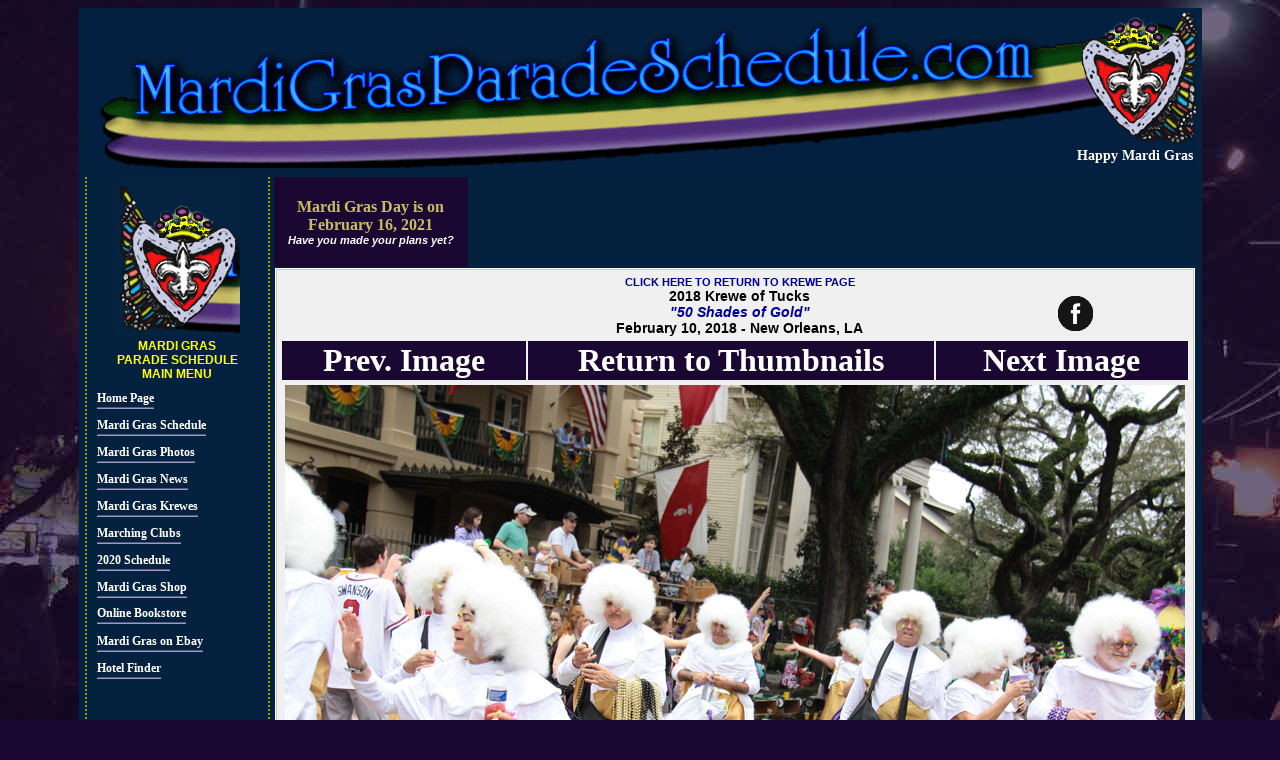

--- FILE ---
content_type: text/html
request_url: http://www.mardigrasparadeschedule.com/krewes/tucks/2018/pages/2018-Krewe-of-Tucks-00005856.php
body_size: 42071
content:
<!DOCTYPE HTML PUBLIC "-//W3C//DTD HTML 4.01 Transitional//EN" "http://www.w3.org/TR/html4/loose.dtd" >
<html>
<head>
<title>2018 Krewe of Tucks presents 50 Shades of Gold | Photos  | February 10, 2018 New Orleans, LA Mardi Gras | Full size Photos</title>
<meta http-equiv="Content-Type" content="text/html; charset=utf-8"/>
<META HTTP-EQUIV="imagetoolbar" CONTENT="no">
<meta name="robots" content="index,follow">
<meta name="resource-type" content="document">
<META NAME="abstract" CONTENT="Krewe of Tucks, 2018 Mardi Gras,Krewe of Tucks 2018 , Krewe of Tucks, Krewe of Tucks, Mardi Gras Parade Schedule, Krewe History, Krewe of Tucks Parade Pictures">
<meta http-equiv="pragma" content="cache">
<meta name="classification" content="Index Site">
<meta name="description" content="Krewe of Tucks rolled through the streets of New Orleans with the theme 50 Shades of Gold with a 39 float procession. The parade has grown from a small nighttime parade of pick-up trucks into a procession of major proportions. In 1983 the parade became a daytime event and in 1986 the parade route finally stretched to downtown. Even though the club has grown in size and stature, Tucks has not lost its sense of humor.">
<meta name="MSSmartTagsPreventParsing" content="TRUE">
<meta name="keywords" content="Krewe of Tucks, 2018 Mardi Gras,Krewe of Tucks 2018 , Krewe of Tucks, Krewe of Tucks, Mardi Gras Parade Schedule, Krewe History, Krewe of Tucks Parade Pictures">
<meta name="robots" content="ALL">
<meta name="distribution" content="Global">
<meta name="rating" content="Safe For Kids">
<meta name="copyright" content="2018">
<meta name="author" content="MardiGrasParadeSchedule.com.com">
<meta name="language" content="ENGLISH,FRENCH,SPANISH,PORTUGESE,ITALIAN,CHINESE,GERMAN,JAPANESE">
<meta name="doc-type" content="Web Page">
<meta name="doc-class" content="Published">
<link href="http://www.mardigrasparadeschedule.com/dendeux/styles/mardigras2.css" rel="stylesheet" type="text/css">
<link href="http://www.mardigrasparadeschedule.com/dendeux/styles/table2.css" rel="stylesheet" type="text/css">
<link rel="shortcut icon" href="http://www.mardigrasparadeschedule.com/favicon.ico">
<meta property="og:image" content="http://www.mardigrasparadeschedule.com/krewes/tucks/2018/images/2018-Krewe-of-Tucks-00005856.jpg"/>
<style style="text/css">

.lcdstyle{ /*Example CSS to create LCD countdown look*/
background-color:black;
color:yellow;
font: bold 18px MS Sans Serif;
padding: 3px;
}

.lcdstyle sup{ /*Example CSS to create LCD countdown look*/
font-size: 80%
}

</style>

<script type="text/javascript">

/***********************************************
* Dynamic Countdown script- � Dynamic Drive (http://www.dynamicdrive.com)
* This notice MUST stay intact for legal use
* Visit http://www.dynamicdrive.com/ for this script and 100s more.
***********************************************/

function cdtime(container, targetdate){
if (!document.getElementById || !document.getElementById(container)) return
this.container=document.getElementById(container)
this.currentTime=new Date()
this.targetdate=new Date(targetdate)
this.timesup=false
this.updateTime()
}

cdtime.prototype.updateTime=function(){
var thisobj=this
this.currentTime.setSeconds(this.currentTime.getSeconds()+1)
setTimeout(function(){thisobj.updateTime()}, 1000) //update time every second
}

cdtime.prototype.displaycountdown=function(baseunit, functionref){
this.baseunit=baseunit
this.formatresults=functionref
this.showresults()
}

cdtime.prototype.showresults=function(){
var thisobj=this


var timediff=(this.targetdate-this.currentTime)/1000 //difference btw target date and current date, in seconds
if (timediff<0){ //if time is up
this.timesup=true
this.container.innerHTML=this.formatresults()
return
}
var oneMinute=60 //minute unit in seconds
var oneHour=60*60 //hour unit in seconds
var oneDay=60*60*24 //day unit in seconds
var dayfield=Math.floor(timediff/oneDay)
var hourfield=Math.floor((timediff-dayfield*oneDay)/oneHour)
var minutefield=Math.floor((timediff-dayfield*oneDay-hourfield*oneHour)/oneMinute)
var secondfield=Math.floor((timediff-dayfield*oneDay-hourfield*oneHour-minutefield*oneMinute))
if (this.baseunit=="hours"){ //if base unit is hours, set "hourfield" to be topmost level
hourfield=dayfield*24+hourfield
dayfield="n/a"
}
else if (this.baseunit=="minutes"){ //if base unit is minutes, set "minutefield" to be topmost level
minutefield=dayfield*24*60+hourfield*60+minutefield
dayfield=hourfield="n/a"
}
else if (this.baseunit=="seconds"){ //if base unit is seconds, set "secondfield" to be topmost level
var secondfield=timediff
dayfield=hourfield=minutefield="n/a"
}
this.container.innerHTML=this.formatresults(dayfield, hourfield, minutefield, secondfield)
setTimeout(function(){thisobj.showresults()}, 1000) //update results every second
}

/////CUSTOM FORMAT OUTPUT FUNCTIONS BELOW//////////////////////////////

//Create your own custom format function to pass into cdtime.displaycountdown()
//Use arguments[0] to access "Days" left
//Use arguments[1] to access "Hours" left
//Use arguments[2] to access "Minutes" left
//Use arguments[3] to access "Seconds" left

//The values of these arguments may change depending on the "baseunit" parameter of cdtime.displaycountdown()
//For example, if "baseunit" is set to "hours", arguments[0] becomes meaningless and contains "n/a"
//For example, if "baseunit" is set to "minutes", arguments[0] and arguments[1] become meaningless etc


function formatresults(){
if (this.timesup==false){//if target date/time not yet met
var displaystring=arguments[0]+" days "+arguments[1]+" hours "+arguments[2]+" minutes "+arguments[3]+" seconds left until Mardi Gras Day"
}
else{ //else if target date/time met
var displaystring="Happy Mardi Gras"
}
return displaystring
}

function formatresults2(){
if (this.timesup==false){ //if target date/time not yet met
var displaystring="<span class='lcdstyle'>"+arguments[0]+" <sup>days</sup> "+arguments[1]+" <sup>hours</sup> "+arguments[2]+" <sup>minutes</sup> "+arguments[3]+" <sup>seconds</sup></span> left."
}
else{ //else if target date/time met
var displaystring="" //Don't display any text
alert("Christmas is here!") //Instead, perform a custom alert
}
return displaystring
}

</script>
<script type="text/javascript">

  var _gaq = _gaq || [];
  _gaq.push(['_setAccount', 'UA-8535439-2']);
  _gaq.push(['_trackPageview']);

  (function() {
    var ga = document.createElement('script'); ga.type = 'text/javascript'; ga.async = true;
    ga.src = ('https:' == document.location.protocol ? 'https://ssl' : 'http://www') + '.google-analytics.com/ga.js';
    var s = document.getElementsByTagName('script')[0]; s.parentNode.insertBefore(ga, s);
  })();

</script>
<script async src="//pagead2.googlesyndication.com/pagead/js/adsbygoogle.js"></script>
<script>
     (adsbygoogle = window.adsbygoogle || []).push({
          google_ad_client: "ca-pub-8993338592905817",
          enable_page_level_ads: true
     });
</script></head>

<body>
<table width="1099" border="0" align="center" bgcolor="#042240">
  <tr>
    <td width="1093" align="center" valign="top"><table width="100%" border="0">
  <tr>
    <td height="153" align="right" valign="bottom" background="http://www.mardigrasparadeschedule.com/dendeux/images/MardiGrasParadeSchedule.png"><table width="600" border="0">
        <tr>
          <td align="right" valign="bottom"><div id="countdowncontainer" class="butt"></div>
              <script type="text/javascript">
var futuredate=new cdtime("countdowncontainer", "February 16, 2021 00:00:00")
futuredate.displaycountdown("days", formatresults)
  </script></td>
        </tr>
    </table></td>
  </tr>
  <!-- <tr>
    <td height="10" align="right" valign="top" bgcolor="#042240"><script async src="https://pagead2.googlesyndication.com/pagead/js/adsbygoogle.js"></script>
<ins class="adsbygoogle"
     style="display:inline-block;width:728px;height:90px"
     data-ad-client="ca-pub-8993338592905817"
     data-ad-slot="5698632712"></ins>
<script>
     (adsbygoogle = window.adsbygoogle || []).push({});
</script></td>
  </tr> -->
</table></td>
  </tr>
  <tr>
    <td align="center" valign="top"><table width="1093"  border="0" align="center">
      <tr>
        <td width="15%" rowspan="2" align="center" valign="top">            <table width="100%"  border="0" cellspacing="0" cellpadding="0">
          <tr>
            <td align="center" valign="top"><table width="185" height="100%" align="center" class="menuLeftSide">
  <tr>
    <td width="175" height="21" align="center" valign="top"><img src="http://www.mardigrasparadeschedule.com/dendeux/images/fleur.png"></td>
  </tr>
  <tr>
    <td height="21" align="center" valign="top"><span class="menuhead"><font color="#FFFF00">MARDI GRAS<br>
      PARADE SCHEDULE<br>
      MAIN MENU</font></span></td>
  </tr>
  <tr>
    <td height="21" align="center" valign="top"><span class="menuhead"> </span>
        <table width="95%" class="menumainTABLE">
          <tr>
            <td height="22" align="left" valign="middle" class="menumain"><a href="http://www.mardigrasparadeschedule.com/" class="menumain">Home Page</a> </td>
          </tr>
          <tr>
            <td height="23" align="left" valign="middle" class="menumain"><a href="http://www.mardigrasparadeschedule.com/schedule/" class="menumain">Mardi Gras Schedule</a></td>
          </tr>
          <tr>
            <td height="23" align="left" valign="middle" class="menumain"><a href="http://www.mardigrasparadeschedule.com/mardigraspictures/" class="menumain">Mardi Gras Photos</a> </td>
          </tr>
          <tr>
            <td height="23" align="left" valign="middle" class="menumain"><a href="http://www.mardigrasparadeschedule.com/news/" class="menumain">Mardi Gras News</a></td>
          </tr>
          <tr>
            <td height="23" align="left" valign="middle" class="menumain"><a href="http://www.mardigrasparadeschedule.com/krewes/" class="menumain">Mardi Gras Krewes</a></td>
          </tr>
          <tr>
            <td height="23" align="left" valign="middle" class="menumain"><a href="http://www.mardigrasparadeschedule.com/Mardi-Gras-Marching-Clubs/" class="menumain">Marching Clubs</a></td>
          </tr>
          <tr>
            
          <td height="23" align="left" valign="middle" class="menumain"><a href="http://www.mardigrasparadeschedule.com/schedule/" class="menumain">2020 
            Schedule</a></td>
          </tr>
          <tr>
            <td height="23" align="left" valign="middle" class="menumain"><a href="http://www.mardigrasparadeschedule.com/shopmardigras/" class="menumain">Mardi Gras Shop</a></td>
          </tr>
          <tr>
            <td height="22" align="left" valign="middle" class="menumain"><a href="http://www.mardigrasparadeschedule.com/mardigrasbookstore/" class="menumain">Online Bookstore</a> </td>
          </tr>
          <tr>
            <td height="25" align="left" valign="middle" class="menumain"><a href="http://www.mardigrasparadeschedule.com/Mardi-Gras-on-Ebay/"  class="menumain">Mardi Gras on Ebay </a></td>
          </tr>
          <tr>
            <td height="22" align="left" valign="middle" class="menumain"><a href="http://reservations.mardigrasparadeschedule.com/index.jsp?cid=251660&pageName=hotNetList&numberOfRooms=1&room-0-child-total=0&country=USA&room-0-adult-total=2&stateProvince=LA&city=New%20Orleans&hotel=2" target="_blank" class="menumain">Hotel Finder</a></td>
          </tr>
          <tr>
            <td align="left" valign="middle" bordercolor="#FFFFFF" class="menumain"><center>
              </center>
                <script type="text/javascript"><!--
google_ad_client = "pub-8993338592905817";
/* 120x90, created 5/27/08 */
google_ad_slot = "2838759125";
google_ad_width = 120;
google_ad_height = 90;
//-->
            </script>
                <script type="text/javascript"
src="http://pagead2.googlesyndication.com/pagead/show_ads.js">
            </script></td>
          </tr>
          <tr>
            <td height="23" align="left" valign="middle" class="menumain"><a href="http://www.mardigrasparadeschedule.com/kingcakes/" class="menumain">King Cake </a></td>
          </tr>
          <tr>
            
          <td height="23" align="left" valign="middle" class="menumain"><a href="http://www.mardigrasparadeschedule.com/schedule/" class="menumain">2020 
            Routes </a></td>
          </tr>
          <tr>
            <td height="23" align="left" valign="middle" class="menumain"><a href="http://www.mardigrasparadeschedule.com/mardigrasdates/" class="menumain">Mardi Gras Dates</a></td>
          </tr>
          <tr>
            <td height="25" align="left" valign="middle" class="menumain"><a href="http://www.mardigrasparadeschedule.com/mardigrasvideo/"  class="menumain">Mardi Gras Videos</a></td>
          </tr>
          <tr>
            <td height="11" align="left" valign="middle" class="menumain"><a href="http://www.mardigrasparadeschedule.com/links/"class="menumain">Mardi Gras Links</a></td>
          </tr>
          <tr>
            <td height="11" align="left" valign="middle" class="menumain"><a href="mailto:captain@mardigrasparadeschedule.com" class="menumain">Contact Us </a></td>
          </tr>
          <tr>
            <td align="center" valign="middle" bordercolor="#FFFFFF" class="menumain"><a href="http://www.anrdoezrs.net/click-1857533-10372485?sid=mgps-ls" target="_blank"> <br>
                  <img src="http://www.tqlkg.com/image-1857533-10372485" width="125" height="125" alt="Taste the difference of Community Coffee" border="0"/></a></td>
          </tr>
      </table></td>
  </tr>
  <tr>
    <td align="center" valign="top"><!-- SiteSearch Google -->
        <table width="100%" border="0" bgcolor="#330033">
          <form method="get" action="http://www.mardigrasparadeschedule.com/gsearch/" target="_top">
            <tr>
              <td height="48" align="center" valign="top" nowrap="nowrap"><span class="menuhead"><font color="#FFFF00">
                <a href='http://www.mardigrasparadeschedule.com/phpads/adclick.php?bannerid=532&amp;zoneid=57&amp;source=&amp;dest=http%3A%2F%2Fwww.luckynola.com%2F' target='_blank'><img src='http://www.mardigrasparadeschedule.com/phpads/adimage.php?filename=ad1.jpg&amp;contenttype=jpeg' width='125' height='125' alt='What a way to dress up a gift ... or to be a gift themselves. Some are seasonal, some are silly, but all are unique and one of a kind. Each piece is signed. ' title='What a way to dress up a gift ... or to be a gift themselves. Some are seasonal, some are silly, but all are unique and one of a kind. Each piece is signed. ' border='0'></a><br><br><div id="beacon_532" style="position: absolute; left: 0px; top: 0px; visibility: hidden;"><img src='http://www.mardigrasparadeschedule.com/phpads/adlog.php?bannerid=532&amp;clientid=56&amp;zoneid=57&amp;source=&amp;block=0&amp;capping=0&amp;cb=5facd78cb5186291f9e0d6e5687558c3' width='0' height='0' alt='' style='width: 0px; height: 0px;'></div>                <br>
                <img src="http://www.mardigrasparadeschedule.com/images/mardigraslogoclearsm3.jpg"><br>
              SEARCH<br>
              <font size="-7" face="Verdana, Arial, Helvetica, sans-serif">M</font><font color="#FFFF00" size="-7" face="Verdana, Arial, Helvetica, sans-serif">ardi Gras<br>
              Parade Schedule.com </font></font></span></td>
            </tr>
            <tr>
              <td height="48" align="center" valign="top" nowrap="nowrap"><input type="hidden" name="domains" value="www.mardigrasparadeschedule.com">
                  <label for="sbi" style="display: none">Enter your search terms</label>
                  <input name="q" type="text" class="header" id="sbi" value="" size="10" maxlength="255">
                  <br>
                  <label for="sbb" style="display: none">Submit search form</label>
                  <input name="sa" type="submit" class="menumain" id="sbb" value="Search">
                  <br>
                  <table>
                    <tr>
                      <td><input name="sitesearch" type="radio" id="ss1" value="www.mardigrasparadeschedule.com" checked>
                          <label for="ss1" title="Search www.mardigrasparadeschedule.com"><font size="-1" color="#FFFFFF">Site</font><font size="-1" color="#000000"><br>
                          </font></label>
                          <input type="radio" name="sitesearch" value="" id="ss0">
                          <label for="ss0" title="Search the Web"><font size="-1" color="#FFFFFF">Google</font></label></td>
                      <td><label for="ss1" title="Search www.mardigrasparadeschedule.com"></label></td>
                    </tr>
                </table></td>
            </tr>
            <tr>
              <td align="center" valign="top" nowrap="nowrap"><input type="hidden" name="client" value="pub-8993338592905817">
                  <input type="hidden" name="forid" value="1">
                  <input type="hidden" name="channel" value="8383703836">
                  <input type="hidden" name="ie" value="ISO-8859-1">
                  <input type="hidden" name="oe" value="ISO-8859-1">
                  <input type="hidden" name="cof" value="GALT:#008000;GL:1;DIV:#C94093;VLC:663399;AH:center;BGC:F0F0F0;LBGC:000000;ALC:0000FF;LC:0000FF;T:000000;GFNT:0000FF;GIMP:0000FF;LH:0;LW:0;L:http://www.mardigrasparadeschedule.com/images/mgps_wide.jpg;S:http://www.mardigrasparadeschedule.com/;FORID:11">
                  <input type="hidden" name="hl" value="en">
                  <table width="100%">
                    <tr>
                      <td align="center" valign="top" bgcolor="#FFFFFF"><a href="http://www.google.com/" target="_blank"><img src="http://www.google.com/logos/Logo_25wht.gif" border="0" alt="Google" align="middle"></a></td>
                    </tr>
                </table></td>
            </tr>
          </form>
        </table>
        <!-- SiteSearch Google -->
        <table width="124" border="0" bgcolor="#FFFFFF">
          <tr>
            <td height="21" align="center" valign="top" bgcolor="#000000" class="blowup"><a href='http://www.mardigrasparadeschedule.com/phpads/adclick.php?bannerid=533&amp;zoneid=2&amp;source=&amp;dest=http%3A%2F%2Fwww.neworleanscraftmafia.com%2F' target='_blank'><img src='http://www.mardigrasparadeschedule.com/phpads/adimage.php?filename=nocmheader857site.jpg&amp;contenttype=jpeg' width='160' height='127' alt='The New Orleans Craft Mafia formed in June 2005 and consists of several independent artists in a variety of media: jewelry, clothing, accessories, bath &amp; body, home decor, and more. The New Orleans Craft Mafia models itself after the original Craft Ma' title='The New Orleans Craft Mafia formed in June 2005 and consists of several independent artists in a variety of media: jewelry, clothing, accessories, bath &amp; body, home decor, and more. The New Orleans Craft Mafia models itself after the original Craft Ma' border='0'></a><div id="beacon_533" style="position: absolute; left: 0px; top: 0px; visibility: hidden;"><img src='http://www.mardigrasparadeschedule.com/phpads/adlog.php?bannerid=533&amp;clientid=4&amp;zoneid=2&amp;source=&amp;block=0&amp;capping=0&amp;cb=f535039e97ce058d8133f7e3e6749459' width='0' height='0' alt='' style='width: 0px; height: 0px;'></div>            </td>
          </tr>
      </table></td>
  </tr>
  <tr>
    <td height="100%" align="left" valign="top"><DIV>
        <table width="100%" border="4" bordercolor="#FFFFFF" bgcolor="#FFFFFF">
          <tr>
            <td align="left" valign="top"><p align="center"><span class="header"><font color="#FF0000">The Top Ten <br>
                Mardi Gras <br>
                Searches</font></span></p>
                <p><A 
href="http://www.mardigrasparadeschedule.com/gsearch/?domains=www.mardigrasparadeschedule.com&amp;q=mardi+gras&amp;sa=Search&amp;sitesearch=&amp;client=pub-8993338592905817&amp;forid=1&amp;channel=8383703836&amp;ie=ISO-8859-1&amp;oe=ISO-8859-1&amp;cof=GALT%3A%23008000%3BGL%3A1%3BDIV%3A%23C94093%3BVLC%3A663399%3BAH%3Acenter%3BBGC%3AF0F0F0%3BLBGC%3A000000%3BALC%3A0000FF%3BLC%3A0000FF%3BT%3A000000%3BGFNT%3A0000FF%3BGIMP%3A0000FF%3BLH%3A0%3BLW%3A0%3BL%3Ahttp%3A%2F%2Fwww.mardigrasparadeschedule.com%2Fimages%2Fmgps_wide.jpg%3BS%3Ahttp%3A%2F%2Fwww.mardigrasparadeschedule.com%2F%3BFORID%3A11&amp;hl=en" target="_blank" class="copyright">Mardi Gras<br>
                  </A><A 
href="http://www.mardigrasparadeschedule.com/gsearch/?domains=www.mardigrasparadeschedule.com&amp;q=mardi+gras+beads&amp;sa=Search&amp;sitesearch=&amp;client=pub-8993338592905817&amp;forid=1&amp;channel=8383703836&amp;ie=ISO-8859-1&amp;oe=ISO-8859-1&amp;cof=GALT%3A%23008000%3BGL%3A1%3BDIV%3A%23C94093%3BVLC%3A663399%3BAH%3Acenter%3BBGC%3AF0F0F0%3BLBGC%3A000000%3BALC%3A0000FF%3BLC%3A0000FF%3BT%3A000000%3BGFNT%3A0000FF%3BGIMP%3A0000FF%3BLH%3A0%3BLW%3A0%3BL%3Ahttp%3A%2F%2Fwww.mardigrasparadeschedule.com%2Fimages%2Fmgps_wide.jpg%3BS%3Ahttp%3A%2F%2Fwww.mardigrasparadeschedule.com%2F%3BFORID%3A11&amp;hl=en" target="_blank" class="copyright"><br>
                Mardi Gras Beads<br>
                <br>
                  </A><A 
href="http://www.mardigrasparadeschedule.com/gsearch/?domains=www.mardigrasparadeschedule.com&amp;q=Mardi+Gras+Floats&amp;sa=Search&amp;sitesearch=&amp;client=pub-8993338592905817&amp;forid=1&amp;channel=8383703836&amp;ie=ISO-8859-1&amp;oe=ISO-8859-1&amp;cof=GALT%3A%23008000%3BGL%3A1%3BDIV%3A%23C94093%3BVLC%3A663399%3BAH%3Acenter%3BBGC%3AF0F0F0%3BLBGC%3A000000%3BALC%3A0000FF%3BLC%3A0000FF%3BT%3A000000%3BGFNT%3A0000FF%3BGIMP%3A0000FF%3BLH%3A0%3BLW%3A0%3BL%3Ahttp%3A%2F%2Fwww.mardigrasparadeschedule.com%2Fimages%2Fmgps_wide.jpg%3BS%3Ahttp%3A%2F%2Fwww.mardigrasparadeschedule.com%2F%3BFORID%3A11&amp;hl=en" target="_blank" class="copyright">Mardi Gras Floats<br>
                  <br>
                  </A><A 
href="http://www.mardigrasparadeschedule.com/gsearch/?domains=www.mardigrasparadeschedule.com&amp;q=king+cake&amp;sa=Search&amp;sitesearch=&amp;client=pub-8993338592905817&amp;forid=1&amp;channel=8383703836&amp;ie=ISO-8859-1&amp;oe=ISO-8859-1&amp;cof=GALT%3A%23008000%3BGL%3A1%3BDIV%3A%23C94093%3BVLC%3A663399%3BAH%3Acenter%3BBGC%3AF0F0F0%3BLBGC%3A000000%3BALC%3A0000FF%3BLC%3A0000FF%3BT%3A000000%3BGFNT%3A0000FF%3BGIMP%3A0000FF%3BLH%3A0%3BLW%3A0%3BL%3Ahttp%3A%2F%2Fwww.mardigrasparadeschedule.com%2Fimages%2Fmgps_wide.jpg%3BS%3Ahttp%3A%2F%2Fwww.mardigrasparadeschedule.com%2F%3BFORID%3A11&amp;hl=en" target="_blank" class="copyright">King Cake<br>
                  <br>
                  </A><A 
href="http://www.mardigrasparadeschedule.com/gsearch/?domains=www.mardigrasparadeschedule.com&amp;q=Galveston+Mardi+Gras&amp;sa=Search&amp;sitesearch=&amp;client=pub-8993338592905817&amp;forid=1&amp;channel=8383703836&amp;ie=ISO-8859-1&amp;oe=ISO-8859-1&amp;cof=GALT%3A%23008000%3BGL%3A1%3BDIV%3A%23C94093%3BVLC%3A663399%3BAH%3Acenter%3BBGC%3AF0F0F0%3BLBGC%3A000000%3BALC%3A0000FF%3BLC%3A0000FF%3BT%3A000000%3BGFNT%3A0000FF%3BGIMP%3A0000FF%3BLH%3A0%3BLW%3A0%3BL%3Ahttp%3A%2F%2Fwww.mardigrasparadeschedule.com%2Fimages%2Fmgps_wide.jpg%3BS%3Ahttp%3A%2F%2Fwww.mardigrasparadeschedule.com%2F%3BFORID%3A11&amp;hl=en" target="_blank" class="copyright">Galveston<br>
                Mardi Gras<br>
                <br>
                  </A><A 
href="http://www.mardigrasparadeschedule.com/gsearch/?domains=www.mardigrasparadeschedule.com&amp;q=Mobile+Mardi+Gras&amp;sa=Search&amp;sitesearch=&amp;client=pub-8993338592905817&amp;forid=1&amp;channel=8383703836&amp;ie=ISO-8859-1&amp;oe=ISO-8859-1&amp;cof=GALT%3A%23008000%3BGL%3A1%3BDIV%3A%23C94093%3BVLC%3A663399%3BAH%3Acenter%3BBGC%3AF0F0F0%3BLBGC%3A000000%3BALC%3A0000FF%3BLC%3A0000FF%3BT%3A000000%3BGFNT%3A0000FF%3BGIMP%3A0000FF%3BLH%3A0%3BLW%3A0%3BL%3Ahttp%3A%2F%2Fwww.mardigrasparadeschedule.com%2Fimages%2Fmgps_wide.jpg%3BS%3Ahttp%3A%2F%2Fwww.mardigrasparadeschedule.com%2F%3BFORID%3A11&amp;hl=en" target="_blank" class="copyright">Mobile Mardi Gras<br>
                  <br>
                  </A><A 
href="http://www.mardigrasparadeschedule.com/gsearch/?domains=www.mardigrasparadeschedule.com&amp;q=New+Orleans+Mardi+Gras&amp;sa=Search&amp;sitesearch=&amp;client=pub-8993338592905817&amp;forid=1&amp;channel=8383703836&amp;ie=ISO-8859-1&amp;oe=ISO-8859-1&amp;cof=GALT%3A%23008000%3BGL%3A1%3BDIV%3A%23C94093%3BVLC%3A663399%3BAH%3Acenter%3BBGC%3AF0F0F0%3BLBGC%3A000000%3BALC%3A0000FF%3BLC%3A0000FF%3BT%3A000000%3BGFNT%3A0000FF%3BGIMP%3A0000FF%3BLH%3A0%3BLW%3A0%3BL%3Ahttp%3A%2F%2Fwww.mardigrasparadeschedule.com%2Fimages%2Fmgps_wide.jpg%3BS%3Ahttp%3A%2F%2Fwww.mardigrasparadeschedule.com%2F%3BFORID%3A11&amp;hl=en" target="_blank" class="copyright">New Orleans<br>
                Mardi Gras<br>
                <br>
                  </A><A 
href="http://www.mardigrasparadeschedule.com/gsearch/?domains=www.mardigrasparadeschedule.com&amp;q=mardi+gras+parades&amp;sa=Search&amp;sitesearch=&amp;client=pub-8993338592905817&amp;forid=1&amp;channel=8383703836&amp;ie=ISO-8859-1&amp;oe=ISO-8859-1&amp;cof=GALT%3A%23008000%3BGL%3A1%3BDIV%3A%23C94093%3BVLC%3A663399%3BAH%3Acenter%3BBGC%3AF0F0F0%3BLBGC%3A000000%3BALC%3A0000FF%3BLC%3A0000FF%3BT%3A000000%3BGFNT%3A0000FF%3BGIMP%3A0000FF%3BLH%3A0%3BLW%3A0%3BL%3Ahttp%3A%2F%2Fwww.mardigrasparadeschedule.com%2Fimages%2Fmgps_wide.jpg%3BS%3Ahttp%3A%2F%2Fwww.mardigrasparadeschedule.com%2F%3BFORID%3A11&amp;hl=en" target="_blank" class="copyright">Mardi Gras Parades<br>
                  <br>
                  </A><A 
href="http://www.mardigrasparadeschedule.com/gsearch/?domains=www.mardigrasparadeschedule.com&amp;q=Mardi+Gras+Masks&amp;sa=Search&amp;sitesearch=&amp;client=pub-8993338592905817&amp;forid=1&amp;channel=8383703836&amp;ie=ISO-8859-1&amp;oe=ISO-8859-1&amp;cof=GALT%3A%23008000%3BGL%3A1%3BDIV%3A%23C94093%3BVLC%3A663399%3BAH%3Acenter%3BBGC%3AF0F0F0%3BLBGC%3A000000%3BALC%3A0000FF%3BLC%3A0000FF%3BT%3A000000%3BGFNT%3A0000FF%3BGIMP%3A0000FF%3BLH%3A0%3BLW%3A0%3BL%3Ahttp%3A%2F%2Fwww.mardigrasparadeschedule.com%2Fimages%2Fmgps_wide.jpg%3BS%3Ahttp%3A%2F%2Fwww.mardigrasparadeschedule.com%2F%3BFORID%3A11&amp;hl=en" target="_blank" class="copyright">Mardi Gras Masks<br>
                  <br>
              </A><A 
href="http://www.mardigrasparadeschedule.com/gsearch/?domains=www.mardigrasparadeschedule.com&amp;q=Mardi+Gras+Music&amp;sa=Search&amp;sitesearch=&amp;client=pub-8993338592905817&amp;forid=1&amp;channel=8383703836&amp;ie=ISO-8859-1&amp;oe=ISO-8859-1&amp;cof=GALT%3A%23008000%3BGL%3A1%3BDIV%3A%23C94093%3BVLC%3A663399%3BAH%3Acenter%3BBGC%3AF0F0F0%3BLBGC%3A000000%3BALC%3A0000FF%3BLC%3A0000FF%3BT%3A000000%3BGFNT%3A0000FF%3BGIMP%3A0000FF%3BLH%3A0%3BLW%3A0%3BL%3Ahttp%3A%2F%2Fwww.mardigrasparadeschedule.com%2Fimages%2Fmgps_wide.jpg%3BS%3Ahttp%3A%2F%2Fwww.mardigrasparadeschedule.com%2F%3BFORID%3A11&amp;hl=en" target="_blank" class="copyright">Mardi Gras Music</A> </p></td>
          </tr>
        </table>
        <div align="center"></div>
      </DIV>
        <DIV></DIV></td>
  </tr>
</table>
              <table width="160" border="0">
                <tr>
                  <td width="100">&copy;2018</td>
                </tr>
              </table></td>
          </tr>
        </table></td>
        <td height="122" align="center" valign="top"><table width="100%"  border="0" cellspacing="0" cellpadding="0">
          <tr>
            <td width="194" align="center" valign="middle" bgcolor="#1A0833"><table width="194" border="0" align="center">
  <tr>
    <td height="66" align="left" valign="middle"><div align="center">
        <p><b><font color="#C7BD60">Mardi Gras Day is on<br>
          February 16, 2021</font><font color="#330033"> <a href="http://reservations.mardigrasparadeschedule.com/index.jsp?cid=251660&pageName=hotNetList&numberOfRooms=1&room-0-child-total=0&country=USA&room-0-adult-total=2&stateProvince=LA&city=New%20Orleans&hotel=2" target="_blank" class="copyright"><br>
          <i><font color="#FFFFFF">Have you made your plans yet?</font></i></a></font></b></p>
    </div></td>
  </tr>
</table>
</td>
            <td align="right" valign="top"><span><script language='JavaScript' type='text/javascript'><!--
/* openads=http://www.mardigrasparadeschedule.com/phpads bannerid=539 zoneid=66 source= */
if (typeof phpAds_adg == 'undefined') {
	document.write('<scr'+'ipt language="JavaScript" type="text/javascript" src="http://www.mardigrasparadeschedule.com/phpads/adg.js"></scr'+'ipt>');
}
//--></script><script type="text/javascript"><!--
google_ad_client = "pub-8993338592905817";
/* Mardi Gras Parade Schedule 728x90, created 11/30/09 */
google_ad_slot = "6694476790";
google_ad_width = 728;
google_ad_height = 90;
//-->
</script>
<script type="text/javascript"
src="http://pagead2.googlesyndication.com/pagead/show_ads.js">
</script></span><div id="beacon_539" style="position: absolute; left: 0px; top: 0px; visibility: hidden;"><img src='http://www.mardigrasparadeschedule.com/phpads/adlog.php?bannerid=539&amp;clientid=66&amp;zoneid=66&amp;source=&amp;block=0&amp;capping=0&amp;cb=11fb2e8db373dcf9a6d69057b12f5d16' width='0' height='0' alt='' style='width: 0px; height: 0px;'></div></td>
          </tr>
          <tr>
            <td colspan="2" align="center" valign="middle"><table width="100%"  border="0" cellspacing="1" cellpadding="1">
              <tr align="center" valign="top">
                <td align="left" bgcolor="#FFFFFF"><div align="center">
                    <div align="center">
                      <div align="center">
                        <div align="center" class="kk1">
                          <table width="100%" class="KreweTableRotation">
                            <tr>
                              <td align="center" valign="top" bordercolor="#f0f0f0"><div align="center" class="header">
                                <table width="100%"  border="0">
  <tr>
    <td width="26%" align="right" valign="top">&nbsp;</td>
    <td width="49%" align="center" valign="top"><a href="../../" class="copyright">CLICK HERE TO RETURN TO KREWE PAGE</a><span class="copyright"><br>
    </span>2018 Krewe of Tucks<br>
    <em><font color="#000099">"50 Shades of Gold"</font></em><br>
February 10, 2018 - New Orleans, LA</td>
    <td width="26%" align="center" valign="bottom"><html>
<head>
<meta http-equiv="Content-Type" content="text/html; charset=iso-8859-1">
<title>mgps</title>
<style type="text/css">
 
#share-buttons img {
width: 35px;
padding: 5px;
border: 0;
box-shadow: 0;
display: inline;
}
 
</style>
</head>

<body>
<!-- I got these buttons from simplesharebuttons.com -->
<div id="share-buttons">
<!-- Facebook -->
    <a href="http://www.facebook.com/sharer.php?u=http://www.mardigrasparadeschedule.com/krewes/tucks/2018/pages/2018-Krewe-of-Tucks-00005856.php" target="_blank">
        <img src="http://www.mardigrasparadeschedule.com/dendeux/fb/facebook.png" alt="Facebook" />
    </a>
</div>
</body>
</html>
</td>
    </tr>
</table>
                              </div>
                                  <table width="100%" align="center">
                                    <tr align="center" valign="middle" class="menumain2">
                                      <td width="27%" height="18"><a href=2018-Krewe-of-Tucks-00005855.php class="menumain2">Prev. Image</a></td>
                                      <td width="45%"><a href=../index_2.php class="menumain2">Return to Thumbnails</a></td>
                                      <td width="28%"><a href=2018-Krewe-of-Tucks-00005857.php class="menumain2">Next Image</a></td>
                                    </tr>
                                  </table>
                                  <center>
                                    <table>
                                      <tr>
                                        <td align=center valign=middle><img src=../images/2018-Krewe-of-Tucks-00005856.jpg align=bottom border=0 alt="2018-Krewe-of-Tucks-00005856"> </td>
                                      </tr>
                                    </table>
                                    <center>
                                      <table width="100%" align="center">
                                        <tr align="center" valign="middle" class="menumain2">
                                          <td width="27%"><a href=2018-Krewe-of-Tucks-00005855.php class="menumain2">Prev. Image</a></td>
                                          <td width="44%"><a href=../index_2.php class="menumain2">Return to Thumbnails</a></td>
                                          <td width="29%"><a href=2018-Krewe-of-Tucks-00005857.php class="menumain2">Next Image</a></td>
                                        </tr>
                                      </table>
                                      <table width="728" border="0" bgcolor="#FFFFCC">
 <tr>
    <td colspan="3" align="center" valign="top"></td>
  </tr>
  <tr>
    <td width="33%" align="center" valign="top">
		<form target="paypal" action="https://www.paypal.com/cgi-bin/webscr" method="post">
                                <input type="image" src="https://www.paypal.com/en_US/i/btn/btn_buynowCC_LG.gif" border="0" name="submit" alt="Make payments with PayPal - it's fast, free and secure!">
                                <img alt="" border="0" src="https://www.paypal.com/en_US/i/scr/pixel.gif" width="1" height="1"> 
                                <input type="hidden" name="add" value="1">
                                <input type="hidden" name="cmd" value="_cart">
                                <input type="hidden" name="business" value="mardigrasparadeschedulephoto@gmail.com">
                                <input type="hidden" name="item_name" value="2018-Krewe-of-Tucks-00005856.php">
                                <input type="hidden" name="item_number" value="Digital Download of Picture on Page">
                                <input type="hidden" name="amount" value="5.00">
								<input type="hidden" name="no_shipping" value="2">
                                <input type="hidden" name="no_note" value="1">
                                <input type="hidden" name="currency_code" value="USD">
                                <input type="hidden" name="lc" value="US">
                                <input type="hidden" name="bn" value="PP-ShopCartBF">
                              </form>
		</td>
    <td width="33%" align="center" valign="top"><form target="paypal" action="https://www.paypal.com/cgi-bin/webscr" method="post">
                                <input type="image" src="https://www.paypal.com/en_US/i/btn/btn_cart_SM.gif" border="0" name="submit" alt="Make payments with PayPal - it's fast, free and secure!">
                                <img alt="" border="0" src="https://www.paypal.com/en_US/i/scr/pixel.gif" width="1" height="1"> 
                                <input type="hidden" name="add" value="1">
                                <input type="hidden" name="cmd" value="_cart">
                                <input type="hidden" name="business" value="mardigrasparadeschedulephoto@gmail.com">
                                <input type="hidden" name="item_name" value="2018-Krewe-of-Tucks-00005856.php">
                                <input type="hidden" name="item_number" value="Digital Download of Picture on Page">
                                <input type="hidden" name="amount" value="5.00">
								<input type="hidden" name="no_shipping" value="2">
                                <input type="hidden" name="no_note" value="1">
                                <input type="hidden" name="currency_code" value="USD">
                                <input type="hidden" name="lc" value="US">
                                <input type="hidden" name="bn" value="PP-ShopCartBF">
                              </form></td>
    <td width="33%" align="center" valign="top"><form target="paypal" action="https://www.paypal.com/cgi-bin/webscr" method="post">
                          <input type="hidden" name="cmd" value="_cart">
                          <input type="hidden" name="business" value="mardigrasparadeschedulephoto@gmail.com">
                          <input type="image" src="https://www.paypal.com/en_US/i/btn/btn_viewcart_SM.gif" border="0" name="submit" alt="Make payments with PayPal - it's fast, free and secure!">
                          <input type="hidden" name="display" value="1">
                        </form>
</td>
  </tr>
  <tr>
    <td colspan="3" align="center" valign="top"><span class="copyright">Use the Above "Buy it Now" button for a Digital Download. All Rights reserved. Images copyright Mardigrasparadeschedule.com unless otherwise noted. Once you have purchased your pictures and we receive payment, you will be emailed within 24 hours of your order and sent a link for your download/s. The link will be active for 72 hours to allow you enough time to save your photos to your desired location. All images are free of watermarks or copyright when downloaded but remain copyrighted images for Private Use Only. Images may not be used or distributed in any fashion without the expressed written consent of the owner of the original. All pictures/photographs are as is (the exact image you are viewing and choosing to download), no refunds will be given. </span>  
</td>
  </tr>
  <tr>
    <td colspan="3" align="center" valign="top"> <div id="disqus_thread"></div>
    <script type="text/javascript">
        /* * * CONFIGURATION VARIABLES: EDIT BEFORE PASTING INTO YOUR WEBPAGE * * */
        var disqus_shortname = 'mgps'; // required: replace example with your forum shortname

        /* * * DON'T EDIT BELOW THIS LINE * * */
        (function() {
            var dsq = document.createElement('script'); dsq.type = 'text/javascript'; dsq.async = true;
            dsq.src = '//' + disqus_shortname + '.disqus.com/embed.js';
            (document.getElementsByTagName('head')[0] || document.getElementsByTagName('body')[0]).appendChild(dsq);
        })();
    </script>
    <noscript>Please enable JavaScript to view the <a href="http://disqus.com/?ref_noscript">comments powered by Disqus.</a></noscript>
    <a href="http://disqus.com" class="dsq-brlink">comments powered by <span class="logo-disqus">Disqus</span></a>
    </td>
  </tr>
<tr>
    <td colspan="3" align="center" valign="top"><a href='http://www.mardigrasparadeschedule.com/phpads/adclick.php?bannerid=534&amp;zoneid=46&amp;source=&amp;dest=https%3A%2F%2Fwww.shopmissmalaprop.com%2Fcart.php%3Fm%3Dproduct_list%26c%3D24' target='_blank'><img src='http://www.mardigrasparadeschedule.com/phpads/adimage.php?filename=missm_nola728x90.jpg&amp;contenttype=jpeg' width='728' height='90' alt='has loved art, crafts and making things for as long as she can remember. She began documenting her love of all things handmade in 2006 with her blog. Mallory is proud to be one of the founding members of the New Orleans Craft Mafia. In her online shop and' title='has loved art, crafts and making things for as long as she can remember. She began documenting her love of all things handmade in 2006 with her blog. Mallory is proud to be one of the founding members of the New Orleans Craft Mafia. In her online shop and' border='0'></a><div id="beacon_534" style="position: absolute; left: 0px; top: 0px; visibility: hidden;"><img src='http://www.mardigrasparadeschedule.com/phpads/adlog.php?bannerid=534&amp;clientid=50&amp;zoneid=46&amp;source=&amp;block=0&amp;capping=0&amp;cb=d2c4d4ab8f962b2043be5c872b1d9d1a' width='0' height='0' alt='' style='width: 0px; height: 0px;'></div><br><br>
</td>
  </tr>
</table>
                                      <br>
                                      <table width="308" align="center" bgcolor="#993333">
                                        <tr>
                                          <td width="300" align="center" valign="top" bgcolor="#FFFF00" class="headeritalics"><strong>
                                            2024                Mardi Gras Parade Schedule
                2024                                          </strong></td>
                                        </tr>
                                      </table>
                                    </center>
                                </center></td>
                            </tr>
                            <tr bgcolor="#9966CC">
                              <td height="2" align="center" valign="top"></td>
                            </tr>
                          </table>
                        </div>
                        </div>
                    </div>
                  </div>
                    <div align="left" class="header"></div></td>
                </tr>
            </table></td>
            </tr>
        </table></td>
        </tr>
      </table></td>
  </tr>
  <tr>
    <td align="center" valign="top"><table width="100%" border="0" align="center">
  <tr> 
    <td align="center" valign="top"><SCRIPT type="text/javascript" LANGUAGE="javascript" src="http://www.qksz.net/1e-hlqi"> </SCRIPT></td>
  </tr>
  <tr>
    <td height="17" align="center" valign="top" class="footertext">WEBSITE AND 
      ALL IT'S PROPERTIES THE SOLE OWNERSHIP OF MARDIGRASPARADESCHEDULE.COM&copy;2005-2020 
      All Rights Reserved</td>
  </tr>
  <tr> 
    <td align="center" valign="top" class="footertext"><a href="http://www.bachigraphics.com/" target="_blank">WEBSITE 
      PRODUCED BY BACHIGRAPHICS.COM LLC. </a></td>
  </tr>
</table>
<!-- Kontera ContentLink(TM);
<script type='text/javascript'>
var dc_AdLinkColor = '#0000ff' ;
var dc_PublisherID = 138076 ;
</script>
<script type='text/javascript' src='http://kona.kontera.com/javascript/lib/KonaLibInline.js'>
</script>
 Kontera ContentLink(TM) -->
<script type="text/javascript">ggv2id='3916e978';</script>
 <script type="text/javascript" src="http://g2.gumgum.com/javascripts/ggv2.js"></script> </td>
  </tr>
</table>
</body>
</html>


--- FILE ---
content_type: text/html; charset=utf-8
request_url: https://www.google.com/recaptcha/api2/aframe
body_size: 267
content:
<!DOCTYPE HTML><html><head><meta http-equiv="content-type" content="text/html; charset=UTF-8"></head><body><script nonce="4rCX0rkHgHE6V8roqoIE2A">/** Anti-fraud and anti-abuse applications only. See google.com/recaptcha */ try{var clients={'sodar':'https://pagead2.googlesyndication.com/pagead/sodar?'};window.addEventListener("message",function(a){try{if(a.source===window.parent){var b=JSON.parse(a.data);var c=clients[b['id']];if(c){var d=document.createElement('img');d.src=c+b['params']+'&rc='+(localStorage.getItem("rc::a")?sessionStorage.getItem("rc::b"):"");window.document.body.appendChild(d);sessionStorage.setItem("rc::e",parseInt(sessionStorage.getItem("rc::e")||0)+1);localStorage.setItem("rc::h",'1769819594497');}}}catch(b){}});window.parent.postMessage("_grecaptcha_ready", "*");}catch(b){}</script></body></html>

--- FILE ---
content_type: text/css
request_url: http://www.mardigrasparadeschedule.com/dendeux/styles/table2.css
body_size: 3325
content:
body {
	background-color: #1a0833;
	background-position: left top;
	background-image:url(http://www.mardigrasparadeschedule.com/dendeux/backgrounds/2.jpg);
    background-repeat:no-repeat;
}
.butt{
	color:#FFFFFF;
	font: bold 14px Georgia, "Times New Roman", Times, serif;
	text-decoration: none;
}
.maintable {
	background-color: #330033;
	border-top: 3px inset #000000;
	border-right: 3px solid #000000;
	border-bottom: 3px solid #000000;
	border-left: 3px inset #000000;


}
.maintableinner {
	background-color: #FFFFFF;
	border: thin none #FF0000;
}
.Leftcol {
	background-color: #333333;
}
.Centercol {
	background-color: #FFFFFF;
}
.Rightcol {
	background-color: #333333;
}
.Couter {
	background-color: #000000;
	border: 3px solid #FFFF00;
}
.Cinner {
	background-color: #000000;
	border: 1px dashed #000000;
	background-image: url(http://www.mardigrasparadeschedule.com/images/beads.png);

}
.Cmain {

	background-color: #f0f0f0;
	border: 2px groove #000000;
}
.menuLeftSide {
	border-top: 2px none #999900;
	border-right: 2px dotted #999900;
	border-bottom: 2px none #999900;
	border-left: 2px dotted #999900;
}
.menutable {
	background-color: #FFFFFF;
	border-top-width: 1px;
	border-bottom-width: 1px;
	border-top-style: solid;
	border-right-style: none;
	border-bottom-style: solid;
	border-left-style: none;
	border-top-color: #C37629;
	border-bottom-color: #C37629;
}
.KreweTableRotation {
	border: 1px solid #CCCCCC;
	background-color: #f0f0f0;
}
.KreweTableRotationPicture {
	border-top: 1px groove #000000;
	border-right: 1px groove #000000;
	border-bottom: 3px groove #67005E;
	border-left: 1px groove #000000;
}
.KreweTableRotationPictureText {
	font-family: "Times New Roman", Times, serif;
	font-style: italic;
	font-weight: bold;
	color: #000000;
	text-decoration: none;
	text-align: right;
	white-space: normal;
	display: block;
	width: 100%;
	background-color: #FFFFFF;
	font-size: 16px;
}.ScheduleKrewes {
	font-family: Arial, Helvetica, sans-serif;
	font-size: 12px;
	font-weight: bold;
	color: #000000;
	text-decoration: none;
}
.ROUTEBLAST {

	background-color: #330033;
	border-top: 3px inset #000000;
	border-right: 3px solid #000000;
	border-bottom: 3px solid #000000;
	border-left: 3px inset #000000;
}
.KREWELISTDATESHOMEPAGE {
	border-top-width: 2px;
	border-bottom-width: 2px;
	border-top-style: double;
	border-right-style: double;
	border-bottom-style: double;
	border-left-style: double;
	border-top-color: #FFFFFF;
	border-bottom-color: #FFFFFF;
	color: #FFFFFF;
	font-family: Georgia, "Times New Roman", Times, serif;
	font-size: 12px;
	font-weight: bold;
	font-style: normal;
	background-color: #042240;
}
.footertext {
	font-family: Georgia, "Times New Roman", Times, serif;
	font-size: 12px;
	font-weight: bold;
	color: #FFFFFF;
}
.KREWELISTDATES {
	background-color: #330033;
	border-top-width: 2px;
	border-bottom-width: 2px;
	border-top-style: solid;
	border-right-style: none;
	border-bottom-style: solid;
	border-left-style: none;
	border-top-color: #C37629;
	border-bottom-color: #C37629;
	color: #FFFFCC;
	font-family: "Times New Roman", Times, serif;
	font-size: 24px;
	text-decoration: none;
	font-weight: bold;
	font-style: italic;
}